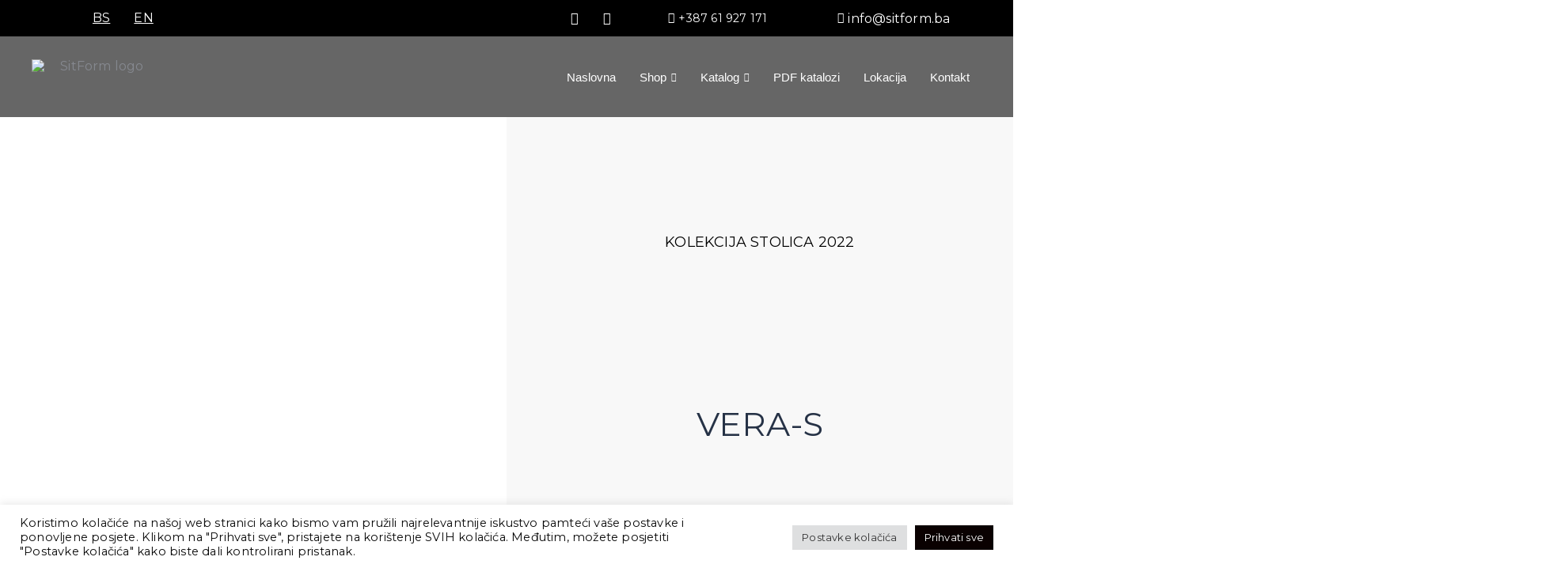

--- FILE ---
content_type: text/css
request_url: https://sitform.ba/wp-content/uploads/elementor/css/post-9061.css?ver=1747279561
body_size: 1147
content:
.elementor-9061 .elementor-element.elementor-element-71435e82{margin-top:0px;margin-bottom:0px;padding:0px 0px 0px 0px;}.elementor-9061 .elementor-element.elementor-element-61d0be42:not(.elementor-motion-effects-element-type-background) > .elementor-widget-wrap, .elementor-9061 .elementor-element.elementor-element-61d0be42 > .elementor-widget-wrap > .elementor-motion-effects-container > .elementor-motion-effects-layer{background-color:#FFFFFF;background-image:url("https://sitform.ba/wp-content/uploads/2022/05/vera-s-kanepe-2020-04.jpg");background-position:center center;background-repeat:no-repeat;background-size:70% auto;}.elementor-9061 .elementor-element.elementor-element-61d0be42 > .elementor-widget-wrap > .elementor-widget:not(.elementor-widget__width-auto):not(.elementor-widget__width-initial):not(:last-child):not(.elementor-absolute){margin-bottom:0px;}.elementor-9061 .elementor-element.elementor-element-61d0be42 > .elementor-element-populated >  .elementor-background-overlay{filter:brightness( 116% ) contrast( 100% ) saturate( 0% ) blur( 0px ) hue-rotate( 0deg );}.elementor-9061 .elementor-element.elementor-element-61d0be42 > .elementor-element-populated{transition:background 0.3s, border 0.3s, border-radius 0.3s, box-shadow 0.3s;margin:0px 0px 0px 0px;--e-column-margin-right:0px;--e-column-margin-left:0px;padding:90px 0px 0px 0px;}.elementor-9061 .elementor-element.elementor-element-61d0be42 > .elementor-element-populated > .elementor-background-overlay{transition:background 0.3s, border-radius 0.3s, opacity 0.3s;}.elementor-9061 .elementor-element.elementor-element-b9e0aec{--spacer-size:50px;}.elementor-9061 .elementor-element.elementor-element-44c95b26:not(.elementor-motion-effects-element-type-background) > .elementor-widget-wrap, .elementor-9061 .elementor-element.elementor-element-44c95b26 > .elementor-widget-wrap > .elementor-motion-effects-container > .elementor-motion-effects-layer{background-color:#F8F8F8;}.elementor-bc-flex-widget .elementor-9061 .elementor-element.elementor-element-44c95b26.elementor-column .elementor-widget-wrap{align-items:space-between;}.elementor-9061 .elementor-element.elementor-element-44c95b26.elementor-column.elementor-element[data-element_type="column"] > .elementor-widget-wrap.elementor-element-populated{align-content:space-between;align-items:space-between;}.elementor-9061 .elementor-element.elementor-element-44c95b26 > .elementor-element-populated{transition:background 0.3s, border 0.3s, border-radius 0.3s, box-shadow 0.3s;padding:150px 0px 0px 0px;}.elementor-9061 .elementor-element.elementor-element-44c95b26 > .elementor-element-populated > .elementor-background-overlay{transition:background 0.3s, border-radius 0.3s, opacity 0.3s;}.elementor-9061 .elementor-element.elementor-element-5dd44a5 > .elementor-widget-container{padding:0px 0px 300px 0px;}.elementor-9061 .elementor-element.elementor-element-5dd44a5{text-align:center;font-size:18px;text-transform:uppercase;color:#000000;}.elementor-9061 .elementor-element.elementor-element-eee4546 > .elementor-widget-container{padding:0px 0px 350px 0px;}.elementor-9061 .elementor-element.elementor-element-eee4546{text-align:center;}.elementor-9061 .elementor-element.elementor-element-eee4546 .elementor-heading-title{font-family:"Montserrat", Sans-serif;}.elementor-9061 .elementor-element.elementor-element-175db231:not(.elementor-motion-effects-element-type-background), .elementor-9061 .elementor-element.elementor-element-175db231 > .elementor-motion-effects-container > .elementor-motion-effects-layer{background-color:#FFFFFF;}.elementor-9061 .elementor-element.elementor-element-175db231{transition:background 0.3s, border 0.3s, border-radius 0.3s, box-shadow 0.3s;margin-top:0px;margin-bottom:0px;padding:0250px 0px 100px 0px;}.elementor-9061 .elementor-element.elementor-element-175db231 > .elementor-background-overlay{transition:background 0.3s, border-radius 0.3s, opacity 0.3s;}.elementor-9061 .elementor-element.elementor-element-65d181c6 > .elementor-widget-container{margin:0px 0px 0px 0px;padding:0px 0px 0px 0px;}.elementor-9061 .elementor-element.elementor-element-65d181c6{text-align:center;font-size:20px;line-height:25px;color:#000000;}.elementor-9061 .elementor-element.elementor-element-2577c525{margin-top:0px;margin-bottom:0px;padding:0px 0px 50px 0px;}.elementor-9061 .elementor-element.elementor-element-37e023de.elementor-column > .elementor-widget-wrap{justify-content:flex-end;}.elementor-9061 .elementor-element.elementor-element-37e023de > .elementor-element-populated{transition:background 0.3s, border 0.3s, border-radius 0.3s, box-shadow 0.3s;}.elementor-9061 .elementor-element.elementor-element-37e023de > .elementor-element-populated > .elementor-background-overlay{transition:background 0.3s, border-radius 0.3s, opacity 0.3s;}.elementor-9061 .elementor-element.elementor-element-9d40c47{width:auto;max-width:auto;}.elementor-9061 .elementor-element.elementor-element-9d40c47 > .elementor-widget-container{padding:0px 0px 0px 50px;}.elementor-9061 .elementor-element.elementor-element-9d40c47 img{width:35vw;max-width:100%;height:63vh;object-fit:contain;object-position:center center;}.elementor-9061 .elementor-element.elementor-element-bf8f609.elementor-column > .elementor-widget-wrap{justify-content:flex-start;}.elementor-9061 .elementor-element.elementor-element-bf8f609 > .elementor-element-populated{transition:background 0.3s, border 0.3s, border-radius 0.3s, box-shadow 0.3s;}.elementor-9061 .elementor-element.elementor-element-bf8f609 > .elementor-element-populated > .elementor-background-overlay{transition:background 0.3s, border-radius 0.3s, opacity 0.3s;}.elementor-9061 .elementor-element.elementor-element-fe9add4{width:auto;max-width:auto;}.elementor-9061 .elementor-element.elementor-element-fe9add4 > .elementor-widget-container{padding:0px 0px 0px 50px;}.elementor-9061 .elementor-element.elementor-element-fe9add4 img{width:30vw;max-width:100%;height:63vh;object-fit:contain;object-position:center center;}.elementor-9061 .elementor-element.elementor-element-56f29a8 > .elementor-container{max-width:1487px;}.elementor-9061 .elementor-element.elementor-element-56f29a8{margin-top:0px;margin-bottom:0px;padding:100px 0px 100px 0px;}.elementor-9061 .elementor-element.elementor-element-6e438b5 .elementskit-accordion.accoedion-primary .elementskit-card .elementskit-card-header>.elementskit-btn-link[aria-expanded="true"], .elementor-9061 .elementor-element.elementor-element-6e438b5 .elementskit-accordion .elementskit-card-header>.elementskit-btn-link[aria-expanded=true], .elementor-9061 .elementor-element.elementor-element-6e438b5 .elementskit-accordion.floating-style .elementskit-card .elementskit-btn-link[aria-expanded="true"]{background-color:#FFFFFF;}.elementor-9061 .elementor-element.elementor-element-6e438b5 .elementskit-accordion .elementskit-card-header>.elementskit-btn-link{background-color:#FFFFFF;font-weight:500;border-style:solid;border-width:0px 0px 1px 0px;border-color:#000000;padding:20px 0px 10px 0px;}.elementor-9061 .elementor-element.elementor-element-6e438b5 > .elementor-widget-container{margin:0px 0px 0px 0px;padding:0px 0px 0px 0px;}.elementor-9061 .elementor-element.elementor-element-6e438b5 .elementskit-accordion .elementskit-card .elementskit-card-header>.elementskit-btn-link[aria-expanded="true"]{border-style:solid;border-width:0px 0px 1px 0px;border-color:#000000;}.elementor-9061 .elementor-element.elementor-element-6e438b5 .elementskit-accordion .elementskit-card-body p{color:#000000;}.elementor-9061 .elementor-element.elementor-element-6e438b5 .elementskit-accordion .elementskit-card-body{color:#000000;}.elementor-9061 .elementor-element.elementor-element-6e438b5 .elementskit-accordion .elementskit-card-body p, .elementor-9061 .elementor-element.elementor-element-6e438b5 .elementskit-accordion .elementskit-card-body{font-family:"Montserrat", Sans-serif;font-weight:400;}.elementor-9061 .elementor-element.elementor-element-6e438b5 .elementskit-accordion .elementskit-card-header .elementskit-btn-link .ekit_accordion_normal_icon{font-size:18px;color:#000000;fill:#000000;}@media(max-width:1366px){.elementor-9061 .elementor-element.elementor-element-61d0be42:not(.elementor-motion-effects-element-type-background) > .elementor-widget-wrap, .elementor-9061 .elementor-element.elementor-element-61d0be42 > .elementor-widget-wrap > .elementor-motion-effects-container > .elementor-motion-effects-layer{background-image:url("https://sitform.ba/wp-content/uploads/2022/05/vera-s-kanepe-2020-04.jpg");background-size:85% auto;}.elementor-9061 .elementor-element.elementor-element-5dd44a5 > .elementor-widget-container{padding:0px 0px 180px 0px;}.elementor-9061 .elementor-element.elementor-element-175db231 > .elementor-container{max-width:681px;min-height:0px;}.elementor-9061 .elementor-element.elementor-element-175db231{margin-top:0px;margin-bottom:0px;padding:100px 100px 0px 100px;}.elementor-9061 .elementor-element.elementor-element-57bf73fd > .elementor-element-populated{margin:0px 0px 0px 0px;--e-column-margin-right:0px;--e-column-margin-left:0px;padding:0px 0px 0px 0px;}.elementor-9061 .elementor-element.elementor-element-65d181c6 > .elementor-widget-container{margin:0px 0px 0px 0px;padding:0px 0px 0px 0px;}.elementor-9061 .elementor-element.elementor-element-2577c525{margin-top:30px;margin-bottom:0px;padding:0px 0px 0px 0px;}.elementor-9061 .elementor-element.elementor-element-56f29a8 > .elementor-container{max-width:861px;}}@media(max-width:1024px){.elementor-9061 .elementor-element.elementor-element-61d0be42:not(.elementor-motion-effects-element-type-background) > .elementor-widget-wrap, .elementor-9061 .elementor-element.elementor-element-61d0be42 > .elementor-widget-wrap > .elementor-motion-effects-container > .elementor-motion-effects-layer{background-image:url("https://sitform.ba/wp-content/uploads/2022/05/vera-s-kanepe-2020-04.jpg");background-size:350px auto;}.elementor-9061 .elementor-element.elementor-element-61d0be42.elementor-column{width:100vw;}.elementor-9061 .elementor-element.elementor-element-b9e0aec{--spacer-size:330px;}.elementor-9061 .elementor-element.elementor-element-44c95b26.elementor-column{width:100vw;}.elementor-9061 .elementor-element.elementor-element-44c95b26 > .elementor-element-populated{padding:80px 0px 0px 0px;}.elementor-9061 .elementor-element.elementor-element-5dd44a5 > .elementor-widget-container{padding:0px 0px 50px 0px;}.elementor-9061 .elementor-element.elementor-element-eee4546 > .elementor-widget-container{padding:0px 0px 100px 0px;}.elementor-9061 .elementor-element.elementor-element-175db231{padding:50px 50px 50px 50px;}.elementor-9061 .elementor-element.elementor-element-65d181c6 > .elementor-widget-container{margin:0px 0px 0px 0px;padding:50px 0px 0px 0px;}.elementor-9061 .elementor-element.elementor-element-2577c525{margin-top:50px;margin-bottom:0px;padding:0px 0px 0px 0px;}.elementor-9061 .elementor-element.elementor-element-37e023de.elementor-column{width:48vw;}.elementor-9061 .elementor-element.elementor-element-bf8f609.elementor-column{width:48vw;}}@media(max-width:880px){.elementor-9061 .elementor-element.elementor-element-61d0be42:not(.elementor-motion-effects-element-type-background) > .elementor-widget-wrap, .elementor-9061 .elementor-element.elementor-element-61d0be42 > .elementor-widget-wrap > .elementor-motion-effects-container > .elementor-motion-effects-layer{background-image:url("https://sitform.ba/wp-content/uploads/2022/05/vera-s-kanepe-2020-04.jpg");background-size:350px auto;}.elementor-9061 .elementor-element.elementor-element-37e023de.elementor-column{width:48vw;}.elementor-9061 .elementor-element.elementor-element-bf8f609.elementor-column{width:48vw;}}@media(max-width:767px){.elementor-9061 .elementor-element.elementor-element-71435e82{margin-top:-200px;margin-bottom:0px;}.elementor-9061 .elementor-element.elementor-element-61d0be42:not(.elementor-motion-effects-element-type-background) > .elementor-widget-wrap, .elementor-9061 .elementor-element.elementor-element-61d0be42 > .elementor-widget-wrap > .elementor-motion-effects-container > .elementor-motion-effects-layer{background-image:url("https://sitform.ba/wp-content/uploads/2022/05/vera-s-kanepe-2020-04.jpg");background-position:bottom center;background-repeat:no-repeat;background-size:300px auto;}.elementor-9061 .elementor-element.elementor-element-61d0be42 > .elementor-element-populated{margin:0px 0px 30px 0px;--e-column-margin-right:0px;--e-column-margin-left:0px;padding:100px 0px 0px 0px;}.elementor-9061 .elementor-element.elementor-element-b9e0aec{--spacer-size:442px;}.elementor-9061 .elementor-element.elementor-element-b9e0aec > .elementor-widget-container{margin:0px 0px 0px 0px;}.elementor-bc-flex-widget .elementor-9061 .elementor-element.elementor-element-44c95b26.elementor-column .elementor-widget-wrap{align-items:center;}.elementor-9061 .elementor-element.elementor-element-44c95b26.elementor-column.elementor-element[data-element_type="column"] > .elementor-widget-wrap.elementor-element-populated{align-content:center;align-items:center;}.elementor-9061 .elementor-element.elementor-element-44c95b26.elementor-column > .elementor-widget-wrap{justify-content:center;}.elementor-9061 .elementor-element.elementor-element-44c95b26 > .elementor-element-populated{margin:0px 0px 0px 0px;--e-column-margin-right:0px;--e-column-margin-left:0px;padding:50px 0px 80px 0px;}.elementor-9061 .elementor-element.elementor-element-5dd44a5 > .elementor-widget-container{margin:0px 0px 0px 0px;padding:0px 0px 50px 0px;}.elementor-9061 .elementor-element.elementor-element-5dd44a5{font-size:14px;}.elementor-9061 .elementor-element.elementor-element-eee4546 > .elementor-widget-container{margin:0px 0px 0px 0px;padding:0px 0px 0px 0px;}.elementor-9061 .elementor-element.elementor-element-175db231 > .elementor-container{min-height:0px;}.elementor-9061 .elementor-element.elementor-element-175db231{padding:20px 0px 0px 0px;}.elementor-9061 .elementor-element.elementor-element-57bf73fd > .elementor-element-populated{margin:0px 0px 0px 0px;--e-column-margin-right:0px;--e-column-margin-left:0px;padding:0px 0px 0px 0px;}.elementor-9061 .elementor-element.elementor-element-65d181c6 > .elementor-widget-container{margin:15px 0px 0px 0px;padding:20px 30px 40px 30px;}.elementor-9061 .elementor-element.elementor-element-65d181c6{font-size:16px;}.elementor-9061 .elementor-element.elementor-element-2577c525{margin-top:0px;margin-bottom:0px;padding:0px 0px 0px 0px;}.elementor-9061 .elementor-element.elementor-element-37e023de.elementor-column > .elementor-widget-wrap{justify-content:center;}.elementor-9061 .elementor-element.elementor-element-37e023de.elementor-column{width:100vw;}.elementor-9061 .elementor-element.elementor-element-9d40c47 > .elementor-widget-container{padding:0px 0px 0px 0px;}.elementor-9061 .elementor-element.elementor-element-9d40c47{text-align:center;}.elementor-9061 .elementor-element.elementor-element-9d40c47 img{width:100vw;height:35vh;object-fit:contain;}.elementor-9061 .elementor-element.elementor-element-bf8f609.elementor-column > .elementor-widget-wrap{justify-content:center;}.elementor-9061 .elementor-element.elementor-element-bf8f609.elementor-column{width:100vw;}.elementor-9061 .elementor-element.elementor-element-fe9add4 > .elementor-widget-container{padding:0px 0px 0px 0px;}.elementor-9061 .elementor-element.elementor-element-fe9add4{text-align:center;}.elementor-9061 .elementor-element.elementor-element-fe9add4 img{width:100vw;height:35vh;object-fit:contain;}.elementor-9061 .elementor-element.elementor-element-56f29a8{margin-top:0px;margin-bottom:0px;padding:50px 0px 50px 0px;}.elementor-9061 .elementor-element.elementor-element-06d8956 > .elementor-element-populated{padding:0px 0px 0px 0px;}.elementor-9061 .elementor-element.elementor-element-6e438b5 > .elementor-widget-container{padding:0px 20px 0px 20px;}.elementor-9061 .elementor-element.elementor-element-6e438b5 .elementskit-accordion .elementskit-card-header>.elementskit-btn-link{padding:0px 0px 0px 0px;}.elementor-9061 .elementor-element.elementor-element-6e438b5 .elementskit-accordion .elementskit-card-body{padding:20px 0px 0px 0px;}.elementor-9061 .elementor-element.elementor-element-6e438b5 .elementskit-accordion .elementskit-card-header .elementskit-btn-link .ekit_accordion_normal_icon{font-size:12px;}}